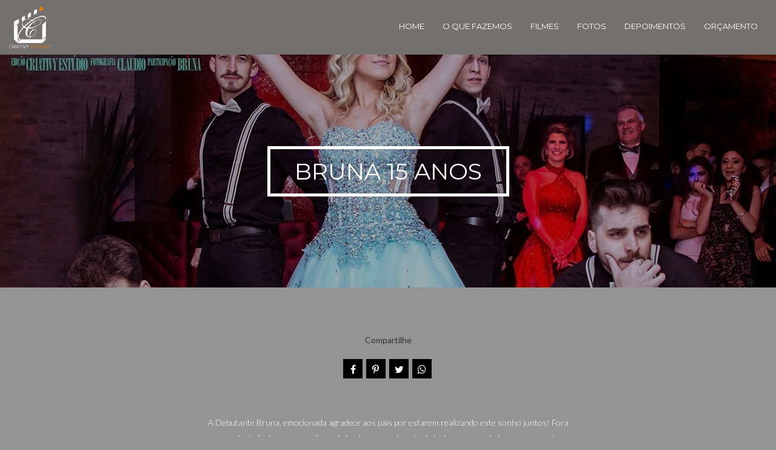

--- FILE ---
content_type: text/html; charset=UTF-8
request_url: https://15anos.criativy.com.br/videos/bruna-15-anos
body_size: 7812
content:
<!DOCTYPE html>
<html lang="pt-BR" class="no-js">
    <head>

        
        <meta charset="utf-8">
        <meta http-equiv="content-language"     content="pt-BR">
        <meta http-equiv="content-type"         content="text/html; charset=utf-8">
        <meta http-equiv="X-UA-Compatible"      content="IE=edge">
        <meta name="viewport" content="width=device-width, initial-scale=1">
        <meta name="theme-color" content="#949494"/>
        <link rel="apple-touch-icon"            href="">
        <link rel="icon"                        href="">
        <meta name="base_url"                   content="https://15anos.criativy.com.br/">

                    <link rel="alternate" href="https://15anos.criativy.com.br/videos/bruna-15-anos" hreflang="pt">
        
                
  <title>Bruna 15 anos | Fotografo 15 anos, filmagem 15 anos, São Paulo, Criativy Estúdio</title>

          <meta name="description" content="A Debutante Bruna, emocionada agradece aos pais por estarem realizando este sonho juntos! Fora uma festa linda,a coreografia perfeita chamou a aten&amp;ccedil;&amp;atilde;o de todos os convidados e agora voc&amp;ecirc; tamb&amp;eacute;m tem a oportunidade de assistir." /> 

  <meta name="keywords" content="Fotografo em Sao Paulo, Filmagem em Sao Paulo, Fotografo de 15 anos, Filmagem de 15 anos, Fotografia e filmagem de evento 15 anos, video evento 15 anos, fotografo debutantes 15 anos, filmagem debutante 15 anos" /> 
  <meta name="author" content="Criativy Est&amp;uacute;dio 15 anos"/>
  <meta name="ROBOTS" content="index,follow" />
  
        
            
  <meta property="fb:app_id" content="981719288608892">
  <meta property="og:site_name" content="Fotografo 15 anos, filmagem 15 anos, São Paulo, Criativy Estúdio" />
  <meta property="og:title" content="Bruna 15 anos"/>
  <meta property="og:description" content="A Debutante Bruna, emocionada agradece aos pais por estarem realizando este sonho juntos! Fora uma festa linda,a coreografia perfeita chamou a aten&amp;ccedil;&amp;atilde;o de todos os convidados e agora voc&amp;ecirc; tamb&amp;eacute;m tem a oportunidade de assistir." /> 
  <meta property="og:image" content="https://i.ytimg.com/vi/lJBIglDf8TY/maxresdefault.jpg" />
  <meta property="og:url" content="https://15anos.criativy.com.br/videos/bruna-15-anos"/>
  <meta property="og:type" content="website"/>
  <meta property="og:image:width" content="750">
  <meta property="og:image:height" content="500">
  <meta property="og:locale"      content="pt_br">        
        <link rel="stylesheet" href="https://15anos.criativy.com.br/assets/siteone//build/css/css.min.css?v=0.60.20"><link rel="stylesheet" href="https://15anos.criativy.com.br/assets/siteone/css/titulo_novo.css?version=3.2"><link rel="stylesheet" href="https://15anos.criativy.com.br/assets/siteone/css/videos.css?version=2.2.7"><link rel="stylesheet" href="https://15anos.criativy.com.br/css/21b50ca62ca0d32bd193d8c9e7840840_36916.css?version=0.0.1"><meta name="google-site-verification" content="qdKX_CpvU-oXDwDyCOQUSIp98U_XTH16T-2xbCP9G-8" /><style type="text/css">
    .max-1200{
        max-width: 1200px; margin: 0 auto !important;
    }
    </style></head>
    <body class="
          tam-fullwidth borda-quadrada          buttons-social-fixed-bottom ">
<!-- loader --><!-- <div id="loader_bloco"></div> --><div class="site layout-fullwidth corSite site-menu2 site-menu-medio" id="site"><nav><style>
	.custom-color {
		border-bottom-color: #ffffff;
		border-color: #ffffff ;
    	color: #ffffff ;
	}
	
</style><div class="menu_modal menuSemTransparencia"><div class="menu_close corTxtMenu corDestaque"><i class="material-icons">clear</i></div><ul class="menusite"><!-- INICIO: AJUSTES ESPECIFICOS DO MENU 12 --><!-- adiciona o menu de busca, logo (favicon no lugar do logo) e reposiciona o botao fechar --><!-- FIM: AJUSTES ESPECIFICOS DO MENU 12 --><li class="custom-nav-Home"><a class="corTxtMenu fonte_1 corDestaque " href="/">
						Home
					</a></li><li class="custom-nav-O que fazemos"><a class="corTxtMenu fonte_1 corDestaque " href="/sobre">
						O que fazemos
					</a></li><li class="custom-nav-Filmes"><a class="corTxtMenu fonte_1 corDestaque " href="/videos">
						Filmes
					</a></li><li class="custom-nav-Fotos"><a class="corTxtMenu fonte_1 corDestaque " href="/portfolio">
						Fotos
					</a></li><li class="custom-nav-Depoimentos"><a class="corTxtMenu fonte_1 corDestaque " href="/depoimentos">
						Depoimentos
					</a></li><li class="custom-nav-Orçamento"><a class="corTxtMenu fonte_1 corDestaque " href="/orcamento">
						Orçamento
					</a></li></ul></div><div class="busca_modal menuSemTransparencia modal-fundo"><div class="busca_close corTxtMenu corDestaque busca-icon custom-color"><i class="material-icons">clear</i></div><form action="/busca" method="get" class="formbuscaresult"><input type="text" class="fonte_2 corTxtMenu corDestaque custom-color" name="busca" placeholder="Buscar... "><button type="submit" class="btn-close corTxtMenu corDestaque custom-color"><i class="fa fa-search" aria-hidden="true"></i></button></form></div><!-- <div class="busca_modal menuSemTransparencia"><div class="busca_close corTxtMenu corDestaque busca-icon"><i class="material-icons">clear</i></div><form action="/busca" method="get" class="formbuscaresult"><input type="text" class="fonte_2 corTxtMenu" name="busca" placeholder="Buscar... " style="border-color:#ffffff;"><button type="submit" class="btn-close corTxtMenu custom-color" style="border-color:#ffffff;"><i class="fa fa-search" aria-hidden="true"></i></button></form></div> --><link rel="stylesheet" href="https://15anos.criativy.com.br/assets/siteone/css/menu2.css?version='2.2.04'"><header class="container-fluid navigation-header corFundoMenu menu2 menu-medio contaAltura" id="headerprinc" data-menu="1"><div class="row"><div class="container"><div id="div_logo" class="brand_logo"><a href="/" data-src='/' class="linkLogo " title="Ir para a Home de Fotografo 15 anos, filmagem 15 anos, São Paulo, Criativy Estúdio"><img src="https://5a328091b30077df0ac0-d68ae3394146780134064118e74ff6e0.ssl.cf1.rackcdn.com/LogoMarca/fotografia-e-filmagem-de-15-an1564410461.png" alt="Logo Fotografo 15 anos, filmagem 15 anos, São Paulo, Criativy Estúdio" title="Logo Fotografo 15 anos, filmagem 15 anos, São Paulo, Criativy Estúdio" class="logo_retina tamanhoLogo" ></a></div><ul class="menusite"><li class="espaco-menu-nenhum"><a class="corTxtMenu fonte_1 corDestaque " href="/" title="Home Fotografo 15 anos, filmagem 15 anos, São Paulo, Criativy Estúdio">
                  Home
                </a></li><li class="espaco-menu-nenhum"><a class="corTxtMenu fonte_1 corDestaque " href="/sobre" title="O que fazemos Fotografo 15 anos, filmagem 15 anos, São Paulo, Criativy Estúdio">
                  O que fazemos
                </a></li><li class="espaco-menu-nenhum"><a class="corTxtMenu fonte_1 corDestaque " href="/videos" title="Filmes Fotografo 15 anos, filmagem 15 anos, São Paulo, Criativy Estúdio">
                  Filmes
                </a><ul class="hover-menu corSite"><span class="corSite"></span><li><a href="https://15anos.criativy.com.br/videos/categoria/bela-fernandes" class="fonte_2 corTxt">Bela Fernandes</a></li><li><a href="https://15anos.criativy.com.br/videos/categoria/ensaios" class="fonte_2 corTxt">Ensaios</a></li><li><a href="https://15anos.criativy.com.br/videos/categoria/festas" class="fonte_2 corTxt">Festas</a></li><li><a href="https://15anos.criativy.com.br/videos/categoria/moda-fashion-film" class="fonte_2 corTxt">Moda - Fashion Film</a></li><li><a href="https://15anos.criativy.com.br/videos/categoria/video-clipe" class="fonte_2 corTxt">Vídeo Clipe</a></li></ul></li><li class="espaco-menu-nenhum"><a class="corTxtMenu fonte_1 corDestaque " href="/portfolio" title="Fotos Fotografo 15 anos, filmagem 15 anos, São Paulo, Criativy Estúdio">
                  Fotos
                </a><ul class="hover-menu corSite"><span class="corSite"></span><li><a href="https://15anos.criativy.com.br/portfolio/categoria/bela-fernandes" class="fonte_2 corTxt">Bela Fernandes</a></li><li><a href="https://15anos.criativy.com.br/portfolio/categoria/ensaios" class="fonte_2 corTxt">Ensaios</a></li><li><a href="https://15anos.criativy.com.br/portfolio/categoria/festas" class="fonte_2 corTxt">Festas</a></li></ul></li><li class="espaco-menu-nenhum"><a class="corTxtMenu fonte_1 corDestaque " href="/depoimentos" title="Depoimentos Fotografo 15 anos, filmagem 15 anos, São Paulo, Criativy Estúdio">
                  Depoimentos
                </a></li><li class="espaco-menu-nenhum"><a class="corTxtMenu fonte_1 corDestaque " href="/orcamento" title="Orçamento Fotografo 15 anos, filmagem 15 anos, São Paulo, Criativy Estúdio">
                  Orçamento
                </a></li></ul><!-- </nav> --></div></div></header><!-- Menu Mobile --><header class="container-fluid navigation-header corFundoMenu menu2 menu-medio contaAltura main_header-clone main_header-stick" data-menu="1"><div class="row"><div class="container"><div id="div_logo" class="brand_logo"><a href="/" data-src='/' class="linkLogo " title="Ir para a home de Fotografo 15 anos, filmagem 15 anos, São Paulo, Criativy Estúdio"><img src="https://5a328091b30077df0ac0-d68ae3394146780134064118e74ff6e0.ssl.cf1.rackcdn.com/LogoMarca/fotografia-e-filmagem-de-15-an1564410461.png" class="logo_retina tamanhoLogo" alt="Logo Mobile de Fotografo 15 anos, filmagem 15 anos, São Paulo, Criativy Estúdio" title="Logo Mobile de Fotografo 15 anos, filmagem 15 anos, São Paulo, Criativy Estúdio"></a></div><!-- <nav id="nav_menu"> --><ul class="menusite"><li><a class="corTxtMenu fonte_1 corDestaque " href="/" title="Home Fotografo 15 anos, filmagem 15 anos, São Paulo, Criativy Estúdio">
                Home
              </a></li><li><a class="corTxtMenu fonte_1 corDestaque " href="/sobre" title="O que fazemos Fotografo 15 anos, filmagem 15 anos, São Paulo, Criativy Estúdio">
                O que fazemos
              </a></li><li><a class="corTxtMenu fonte_1 corDestaque " href="/videos" title="Filmes Fotografo 15 anos, filmagem 15 anos, São Paulo, Criativy Estúdio">
                Filmes
              </a><ul class="hover-menu corSite"><span class="corSite"></span><li><a href="https://15anos.criativy.com.br/videos/categoria/bela-fernandes" class="fonte_2 corTxt">Bela Fernandes</a></li><li><a href="https://15anos.criativy.com.br/videos/categoria/ensaios" class="fonte_2 corTxt">Ensaios</a></li><li><a href="https://15anos.criativy.com.br/videos/categoria/festas" class="fonte_2 corTxt">Festas</a></li><li><a href="https://15anos.criativy.com.br/videos/categoria/moda-fashion-film" class="fonte_2 corTxt">Moda - Fashion Film</a></li><li><a href="https://15anos.criativy.com.br/videos/categoria/video-clipe" class="fonte_2 corTxt">Vídeo Clipe</a></li></ul></li><li><a class="corTxtMenu fonte_1 corDestaque " href="/portfolio" title="Fotos Fotografo 15 anos, filmagem 15 anos, São Paulo, Criativy Estúdio">
                Fotos
              </a><ul class="hover-menu corSite"><span class="corSite"></span><li><a href="https://15anos.criativy.com.br/portfolio/categoria/bela-fernandes" class="fonte_2 corTxt">Bela Fernandes</a></li><li><a href="https://15anos.criativy.com.br/portfolio/categoria/ensaios" class="fonte_2 corTxt">Ensaios</a></li><li><a href="https://15anos.criativy.com.br/portfolio/categoria/festas" class="fonte_2 corTxt">Festas</a></li></ul></li><li><a class="corTxtMenu fonte_1 corDestaque " href="/depoimentos" title="Depoimentos Fotografo 15 anos, filmagem 15 anos, São Paulo, Criativy Estúdio">
                Depoimentos
              </a></li><li><a class="corTxtMenu fonte_1 corDestaque " href="/orcamento" title="Orçamento Fotografo 15 anos, filmagem 15 anos, São Paulo, Criativy Estúdio">
                Orçamento
              </a></li></ul><!-- </nav> --></div></div></header></nav>           
        <main>
            <div id="main">

                <!-- INICIO: VIDEO INTERNO 1 -->

<div id="video" class="single ip-container corFundo video-interno">

    

	
						

	


	<style>
	.vh-100{height: 100vh!important;}
	.mt-0{margin-top:0!important;}
	.w-auto{width:auto;}
	.btn-custom{padding:14px 12px;border-radius:2px;}
	.container-scroll .arrow-scroll {
		color: #472200;
	}
		
	
	</style>


<!-- INICIO: TITULO -->



<div class="page-bruna-15-anos  container-title estilo2">
	<div class="container titulo-bruna-15-anos">

				
			<section class="titulo-bg titulosessao titulo sessao_foto  p-0  mt-0 bg-unfixed lazy" data-src="https://i.ytimg.com/vi/lJBIglDf8TY/maxresdefault.jpg">
			<div class="overlay"></div>

				<div class="texto-posicao align-title-center estilo2">
			<div class="titulo-box animate-bruna-15-anos to-animate estilo2" data-delay="50" >

						
				<div class="estilo2_detalhes">
										                    						
							<h1 class="title corSec2 fonte_1 corTitulo estilo2">
								
																	Bruna 15 anos
															</h1>

												
										
										
						
																								</div>
			</div>
					</section>

		
	</div>

</div>
<!-- FIM: TITULO -->


<script>

	var userAgent = navigator.userAgent.toLowerCase();
	var valorAgent = userAgent.search(/(iphone|ipad|android|avantgo|blackberry|bolt|boost|cricket|docomo|fone|hiptop|mini|mobi|palm|phone|pie|tablet|up\.browser|up\.link|webos|wos)/i);

	var disableParalax = false;

	if(parseInt(valorAgent) != parseInt('-1')){
		disableParalax = true;
	}
</script>
 

    <div class="row margin-ajuste">
                	<style>
		.sharedModal{z-index: 2000;position: absolute;left:5%;top:32px;display:none;width:40%;}.sharedModal i{margin:0px 3px;}
		@media only screen and (max-width:500px){
			.sharedModal{display:block;}
		}
	</style>
	<center>

	    <div class="compartilhamentoBlog" role="group">
	        
	        <p class="trn">Compartilhe</p>
				
	        <i class="fa fa-facebook sharex tipoic2 corIcones corDestaque" onClick="ShareAll('VIDEO_INT', '11368', 1)"></i>
	        <i class="fa fa-pinterest-p sharex tipoic2 corIcones corDestaque" onClick="ShareAll('VIDEO_INT', '11368',2)"></i>
	        <i class="fa fa-twitter sharex tipoic2 corIcones corDestaque" onClick="ShareAll('VIDEO_INT', '11368',3)"></i>
	        <i class="fa fa-whatsapp sharex tipoic2 corIcones corDestaque" onClick="ShareAll('VIDEO_INT', '11368', 5)"></i>

	    </div>

	</center>

    </div>

    <div class="col-xs-12 no-padding-desktop">
        <center class="fonte_2 corTxt ajuste-margin">
                            A Debutante Bruna, emocionada agradece aos pais por estarem realizando este sonho juntos! Fora uma festa linda,a coreografia perfeita chamou a aten&ccedil;&atilde;o de todos os convidados e agora voc&ecirc; tamb&eacute;m tem a oportunidade de assistir.
                    </center>
        <div class="clearflix" style="height: 20px;"></div>
        <div style="width:100%;">
            <div id="video_div" class="video-box embed-responsive embed-responsive-16by9">
                                                                    <iframe width="420" height="236" src="https://www.youtube.com/embed/lJBIglDf8TY?enablejsapi=1" frameborder="0"  allowfullscreen id="meuVideo" ></iframe>
            </div>
        </div>
        <div class="clearflix" style="height: 60px;"></div>
    </div>

</div>

<!-- FIM: VIDEO INTERNO 1 -->

                
             </div>
        </main>
<footer class="footer pb-0 " data-view-instagram=""><div class="fullwidth content-footer"><link rel="stylesheet" href="https://15anos.criativy.com.br/assets/siteone/css/rodape7.css?version='2.4.1'"><!-- INICIO: RODAPE 7 --><style>
        @media only screen and (max-width:992px){
            .font-resp{
                font-size: calc(1vw + 16px)!important;
            }
        }
    </style><section class="titulosessao titulo"><div class="animated-bruna-15-anos to-animate" data-delay="50" ><div class="title corSec2 fonte_1 corTitulo estilo2 tittle-insta"><a class="title corSec2 font-resp fonte_1 corTitulo estilo2 aTitle" target="_blank" href="https://instagram.com/CriativyEstudio" title="Ir para o instagram de Fotografo 15 anos, filmagem 15 anos, São Paulo, Criativy Estúdio" rel="noreferrer">
                        Instagram @CriativyEstudio
                    </a></div></div></section><div class="col-sm-12 text-center no-padding instaPluginBloco"  id="novo_insta"><div data-instap data-user="CriativyEstudio" data-cols="6" data-rows="1" class="row"></div></div><div class="footer7 corFundoRodape fonte_2 corTxt corTxtFooter" id="bloco_rodape"><div class="container text-center" ><div class="box"><div class="col-xs-12 col-sm-12 col-md-12 no-padding  1" id="BlocoRodapeTamanho-12"><h3 class="fonte_1 corTxt trn">Destaques</h3><ul class="galeria  rodapeDestGal rodGal-2"><li data-src="https://5a328091b30077df0ac0-d68ae3394146780134064118e74ff6e0.ssl.cf1.rackcdn.com/GaleriaImagem/103118/bela-fernandes_2n8a0490_5.jpg" class="lazyload itemDestaqueRodape width50"><a href="/portfolio/bela-fernandes"  class="RodapeLinks"><img src="/assets/siteone/img/1px.png" style="width: 100%; height: 100%" title="bela-fernandes" alt="bela-fernandes" /></a></li><li data-src="https://5a328091b30077df0ac0-d68ae3394146780134064118e74ff6e0.ssl.cf1.rackcdn.com/GaleriaImagem/100528/ensaios_se-helena-230_5.jpg" class="lazyload itemDestaqueRodape width50"><a href="/portfolio/ensaios"  class="RodapeLinks"><img src="/assets/siteone/img/1px.png" style="width: 100%; height: 100%" title="ensaios" alt="ensaios" /></a></li></ul><div class="col-xs-12 hidden-md-up" style="height: 30px;"></div></div></div><div class="box"><h3 class="fonte_1 corTxt">Social</h3><div class="fb-page" data-href="https://facebook.com/CriativyEstudio" data-small-header="false" data-height="250" data-adapt-container-width="true" data-hide-cover="false" data-show-facepile="true"><blockquote cite="https://facebook.com/CriativyEstudio" class="fb-xfbml-parse-ignore"><a href="https://facebook.com/CriativyEstudio">Facebook</a></blockquote></div></div><div class="box"><h3 class="fonte_1 corTxt trn">Contato</h3><a href="tel:11947985162" target="_blank"><p><i class="fa fa-mobile" aria-hidden="true"></i> (11) 94798-5162</p></a><a href="/cdn-cgi/l/email-protection#9efdf1f0eaffeaf1defdecf7ffeaf7e8e7b0fdf1f3b0fcec"><p><i class="fa fa-envelope-o" aria-hidden="true"></i> <span class="__cf_email__" data-cfemail="d1b2bebfa5b0a5be91b2a3b8b0a5b8a7a8ffb2bebcffb3a3">[email&#160;protected]</span></p></a><p><i class="fa fa-user" aria-hidden="true"></i> Criativy Estúdio 15 anos</p><li><a class="btn" href="/orcamento" title="Pedir orçamento para Fotografo 15 anos, filmagem 15 anos, São Paulo, Criativy Estúdio">GOSTOU? PEÇA JÁ SEU ORÇAMENTO</a></li></div></div><div class="container bottom style_full_width" append-html><div class="col-xs-12 col-sm-3"><a href="https://www.youtube.com/user/CriativyFilms" title="Youtube de Fotografo 15 anos, filmagem 15 anos, São Paulo, Criativy Estúdio" class="linkRodape" target="_blank" rel="noreferrer"><span class="fa fa-youtube tipoic2 footer-share corIcones corDestaque"></span></a><a href="https://www.pinterest.ca/criativyestudio/_created/" title="Pinterest de Fotografo 15 anos, filmagem 15 anos, São Paulo, Criativy Estúdio" class="linkRodape" target="_blank" rel="noreferrer"><span class="fa fa-pinterest tipoic2 footer-share corIcones corDestaque"></span></a><a href="https://instagram.com/CriativyEstudio" title="Instagram de Fotografo 15 anos, filmagem 15 anos, São Paulo, Criativy Estúdio" class="linkRodape" target="_blank" rel="noreferrer"><span class="fa fa-instagram tipoic2 footer-share corIcones corDestaque"></span></a><a href="https://facebook.com/CriativyEstudio" title="Facebook de Fotografo 15 anos, filmagem 15 anos, São Paulo, Criativy Estúdio" class="linkRodape" target="_blank" rel="noreferrer"><span class="fa fa-facebook tipoic2 footer-share corIcones corDestaque"></span></a></div><div class="col-xs-12 col-sm-6 text-center"></div><div class="col-xs-12 col-sm-3 text-right"><div class="copyright-novo"><a href="https://www.epics.com.br" class="assinatura-epics" title="Ir para EPICS - Soluções para fotógrafos e videomakers" target="_blank"><img src="https://15anos.criativy.com.br/assets/siteone//img/criado-por-EPICS.svg" class="ajuste-assinatura"></a></div></div></div></div><!-- FIM: RODAPE 7 --><div class="col-xs-12 text-center" id="byEpicsSign"><!-- <div class="copyright font-texto corTxt text-center"><a href="https://www.epics.com.br" class="assinatura-epics" title="Ir para EPICS - Soluções para fotógrafos e videomakers" target="_blank">EPICS</a></div> --><div class="copyright-novo"><a href="https://www.epics.com.br" class="assinatura-epics" title="Ir para EPICS - Soluções para fotógrafos e videomakers" target="_blank"><img class="lazyload" data-src="https://15anos.criativy.com.br/assets/siteone//img/criado-por-EPICS.svg"></a></div></div></div></footer><div class="master-loading"><div class="windows8"><div class="wBall" id="wBall_1"><div class="wInnerBall"></div></div><div class="wBall" id="wBall_2"><div class="wInnerBall"></div></div><div class="wBall" id="wBall_3"><div class="wInnerBall"></div></div><div class="wBall" id="wBall_4"><div class="wInnerBall"></div></div><div class="wBall" id="wBall_5"><div class="wInnerBall"></div></div></div></div><script data-cfasync="false" src="/cdn-cgi/scripts/5c5dd728/cloudflare-static/email-decode.min.js"></script><script type="text/javascript">
            var waitForFbq = function(callback){
                if(typeof fbq !== 'undefined'){
                    callback()
                } else {
                    setTimeout(function () {
                        waitForFbq(callback)
                    }, 100)
                }
            };
        </script><script type="text/javascript">

            function createElementAssync(element, url){
                var css = document.createElement('link');
                css.href = url;
                css.rel = 'stylesheet';
                css.type = 'text/css';
                document.getElementsByTagName('head')[0].appendChild(css);
            }

            function createElementAssyncJs(element, url){
                var js = document.createElement('script');
                js.src = url;
                js.type = 'text/js';
                document.getElementsByTagName('body')[0].appendChild(js);
            }
            
            var URLTOAPIOPPORTUNITIES = 'https://oportunidades-api.epics.com.br';
            var JSD_ALTURASLIDE     = '100';
            var JSD_TEMPOTRANSICAO  = '4000';
            var JSD_CODIGOHEAD      = '';
            var JSD_CODIGO_BODY     = '';
            var JSD_ASSETS_URL      = 'https://15anos.criativy.com.br/assets/siteone/';
            var JSD_DETALHESITE     = '';
            var JSD_VIEWTYPE        = 'VIDEO_INT';
            var JSD_RODAPEHOME      = '1';
            var JSD_OPCAOBUSCA      = 'desativada';
            var JSD_STARTAJAX       = '0';
            var JSD_MENU            = 'menu2';
            var JSD_TITULOFOTO      = '1';
            var JSD_ESTILOTITULO    = 'estilo2';
            var JSD_PAINELURL       = 'https://epics.site/';
            var JSD_ACESSOSITE      = '5653';
            var JSD_HOSTURL         = 'https://15anos.criativy.com.br';
            var JSD_IDSITE          = '5653';
            var JSD_ACESSOTIPO      = '1';
            var JSD_ACESSOIDALVO    = '11368';
            var JSD_ACESSOUNIQUE    = '1';
            var JSD_FACEID          = '';
            var JSD_BOTAODIREITO    = '0';
            var JSD_CODIGOBODY      = '';
            var JSD_CORDESTAQUE     = '#472200';
            var STATUSPAGE          = '200';
            var HTTP_REFERER        = 'direct';
            var ACTUAL_LINK         = 'http%3A%2F%2F15anos.criativy.com.br%2Fvideos%2Fbruna-15-anos';
            var UTM_SOURCE          = '';
            var UTM_MEDIUM          = '';
            var UTM_CAMPAIGN        = '';
            var UTM_TERM            = '';
            var UTM_CONTENT         = '';
            var JSD_OPPORTUNITIES = 'https://epics-public-files.s3.us-east-1.amazonaws.com/js/opportunities.min.js';
            var OPPORTUNITIES_TOKEN = 'dc4baf1cd641d0e324dd208f88063dbc';
        </script><script type="text/javascript">
                var head = document.getElementsByTagName('head')[0];
                var script = document.createElement('script');
                script.type = 'text/javascript';
                script.onload = function() {
                    EPICS("dc4baf1cd641d0e324dd208f88063dbc");
                }
                script.src = "https://epics-public-files.s3.us-east-1.amazonaws.com/js/opportunities.min.js";
                head.appendChild(script);
            </script><script type="text/javascript" src="https://15anos.criativy.com.br/assets/siteone/build/js/app.min.js?v=0.61.51"></script><script src="https://kit.fontawesome.com/f746b6439e.js" crossorigin="anonymous"></script><script>
                $(document).ready(function() {
                    acesso_contato('VIDEO_INT', 0);
                });
            </script><script>
        var vid             = document.getElementById("video_div");
        var height          = (vid.offsetWidth * 56.3) / 100;
        $("#video_div").attr('style','height:'+height+'px !important');
        window.onresize     = function() {
            var vid             = document.getElementById("video_div");
            var height          = (vid.offsetWidth * 56.3) / 100;
            $("#video_div").attr('style','height:'+height+'px !important');
        };
    </script><!-- YOUTUBE API --><script src="https://www.youtube.com/player_api"></script><script>
        if( $('#player').length ) {
            function onYouTubeIframeAPIReady() {
                player = new YT.Player('meuVideo', {
                    events: {
                        'onStateChange': onPlayerStateChange
                    }
                });
            }
            function onPlayerStateChange(event) {
                if (event.data == YT.PlayerState.PLAYING) {
                    document.getElementById("player").pause();
                    $('.buttonsPlayer #pause').hide(0);
                    $('.buttonsPlayer #play').show(0);
                }
            }
        }
    </script><!-- VIMEO API --><script>
        function meuVideo(tipo) {
            if( $('#player').length ) {
                if (tipo == 1) { //if vimeo
                    $.getScript("https://player.vimeo.com/api/player.js", function () {
                    }).done(function () {
                        var iframe = document.getElementById("meuVideo");
                        var player = new Vimeo.Player(iframe);
                        player.on('play', function () {
                            document.getElementById("player").pause();
                            $('.buttonsPlayer #pause').hide(0);
                            $('.buttonsPlayer #play').show(0);
                        });
                    });
                }
            }
        }
    </script><script>$('#video_div').parent().css('background-color', 'transparent');</script><!-- End Google Analytics V4 --><script>
    var corSite = '#949494';
    var horaAgora = new Date().getHours();
    var modeloLight = false;

    corSite = parseInt(corSite.substring(1,3), 16) + parseInt(corSite.substring(3,5), 16) + parseInt(corSite.substring(5,7), 16);

    if(corSite > (255 + 255 + 255) / 2){
        modeloLight = true;
    }

    /*
        Validando
        ---------
        - A hora entre 18h à 6h
        - O acesso mobile
        - O layout light
    */
    if (!(horaAgora >= 6 && horaAgora <= 17) && window.innerWidth <= 1024 && modeloLight) {

        // Adicionando o css no final do head
        var style = '<link rel="stylesheet" type="text/css" href="https://15anos.criativy.com.br/assets/siteone/css/modo_noturno.css?version=0.0.1">';
        var element = new DOMParser().parseFromString(style, 'text/html').querySelector('head').firstChild;
        document.querySelector('head').append(element);

        // Adiciona a class no body
        document.querySelector('body').classList.add('modo-noturno');
    }
</script><script>
            $(window).on('load', function(){
                setTimeout(function(){ 
                    $.ajaxSetup({ cache: true });
                    $.getScript('https://connect.facebook.net/pt_BR/sdk.js', function(){
                        FB.init({
                            appId: '981719288608892',
                            autoLogAppEvents : true,
                            xfbml            : true,
                            version: 'v11.0' // or v2.1, v2.2, v2.3, ... 
                        });     
                    });
                }, 3000);
            });
        </script><style type="text/css">
	.contato-form .input,
	.input{
		padding: 10px;
		font-size: 12px;
		border-width: 1px;
		border-style: solid;
		border-color: #b1b1b1;
		color: #b1b1b1;
		width: 100%;
		font-family: inherit;
		background-color: #fff;
	}

	.contato-form select,
	select{
		width: 100%;
		background-color: #fff;
		color: #b1b1b1;
		font-size: 11px;
		padding-bottom: 11px;
		float: left;
		height: 45px;
		border-radius: 0px;
		-moz-border-radius: 0px;
		-webkit-border-radius: 0px;
		-webkit-appearance: none;
		-webkit-border-radius: 0px;
	}
	.contato-form button,
	.select-form button,
	button{width: 100%;border:0px;padding: 17px 25px;font-size: 12px;display: block;}

	.contatoTxtCenter{
		text-align: justify;
		padding-bottom: 30px;
		display: block;
	}

	.campo {
		margin-bottom: 30px;
	}

	select {
		color: #aaa !important;
	}

	::-webkit-input-placeholder {
		color: #aaa;
		opacity: 1;
	}

	:-moz-placeholder { /* Firefox 18- */
		color: #aaa;
		opacity: 1;
	}

	::-moz-placeholder {  /* Firefox 19+ */
		color: #aaa; 
		opacity: 1;
	}

	:-ms-input-placeholder {  
		color: #aaa; 
		opacity: 1;
	}

</style><script>
        // oculta e mostra o texto "entrar em contato" quando ocorre o scroll da tela.
        $(window).scroll(function() {
            if ($(this).scrollTop() > 0) {
                $('.texto-botao-contato').fadeOut();
                $('.btn-chat-reduzido').removeClass('active');
            } else {
                $('.texto-botao-contato').fadeIn();
            }
        });
        </script><script type="text/javascript">
        $(window).on('load', function(){
            var googlefont          = document.createElement('link');
                googlefont.href     = 'https://fonts.googleapis.com/css?family=Montserrat:400,700|Lato:400,100,300,700,900|Material+Icons&display=swap';
                googlefont.rel      = 'stylesheet';
                googlefont.type     = 'text/css';
            document.getElementsByTagName('head')[0].appendChild(googlefont);            
        });
        </script><script>
            setTimeout(() => {
                if($('.ct-topbar').length > 0){
                    $('.ct-topbar').before('<div class="position-relative" id="translate"></div>');
                    $('.ct-topbar').detach().appendTo('#translate');
                }
            }, 100);
        </script>
    <script defer src="https://static.cloudflareinsights.com/beacon.min.js/vcd15cbe7772f49c399c6a5babf22c1241717689176015" integrity="sha512-ZpsOmlRQV6y907TI0dKBHq9Md29nnaEIPlkf84rnaERnq6zvWvPUqr2ft8M1aS28oN72PdrCzSjY4U6VaAw1EQ==" data-cf-beacon='{"version":"2024.11.0","token":"3adc4b139eb644c2ab7c783e2f1e2980","r":1,"server_timing":{"name":{"cfCacheStatus":true,"cfEdge":true,"cfExtPri":true,"cfL4":true,"cfOrigin":true,"cfSpeedBrain":true},"location_startswith":null}}' crossorigin="anonymous"></script>
</body>
</html>


--- FILE ---
content_type: text/html; charset=UTF-8
request_url: https://15anos.criativy.com.br/api/instashups
body_size: 254
content:
[{"shortcode":"C5bUqcBrOib","picture":"6c163914d5c128bc1404173ee8ffd202.jpg","likes":242397,"comments":3340},{"shortcode":"DO3-43_D4Qn","picture":"7716b63631a31cab9ce5cdd45d1a9abf.jpg","likes":105524,"comments":486},{"shortcode":"DAmWLUyuwdP","picture":"1ed5ab2041753639b4223d2e87c8d1a4.jpg","likes":410180,"comments":1466},{"shortcode":"DTi-QaFkc1I","picture":"e4496f99844004eb7f479cbb56b79c17.jpg","likes":118,"comments":25},{"shortcode":"DTd31WfDR1-","picture":"f6b9e6f1d6862b13d605d47c0db349a3.jpg","likes":92,"comments":8},{"shortcode":"DTQy2jSkZZ0","picture":"171f2eb45f11d7acf78bc6fecb7a80a1.jpg","likes":249,"comments":22},{"shortcode":"DTI9T9WEQu4","picture":"8777409af40d8acb0dc3ec9a23a9c79a.jpg","likes":96,"comments":3},{"shortcode":"DShsHQZlTZE","picture":"4d37ee818925fb925fb8d11d7c071aa2.jpg","likes":135,"comments":11},{"shortcode":"DSfHTw_DQ_b","picture":"2c8fd23099175c235b3848128e1bd121.jpg","likes":312,"comments":29},{"shortcode":"DSI1n1SD2UH","picture":"3d1f5382f9468d02570d36142707e2fd.jpg","likes":306,"comments":26},{"shortcode":"DR-G4yJES36","picture":"8ce66f50da759a73729d9fa6d8298d41.jpg","likes":391,"comments":8},{"shortcode":"DR90o2nDb9y","picture":"a302648dc820c63eed292cde2dee891c.jpg","likes":734,"comments":48}]

--- FILE ---
content_type: text/css
request_url: https://15anos.criativy.com.br/css/21b50ca62ca0d32bd193d8c9e7840840_36916.css?version=0.0.1
body_size: 927
content:
.eapps-instagram-feed-posts-item-red-like{background:#949494 !important;color:#ffffff !important}.eapps-instagram-feed-posts-item-red-like-icon{fill:#ffffff !important}.container{width:100% !important;max-width:100% !important}@media screen and (min-width:1400px){.item-blog{min-height:520px}.blog4{padding-bottom:60px}}@media only screen and (min-width:900px){.item-blog{min-height:490px}}body,.corSite,.lazyImage{background-color:#949494 }		a.menuAtual,.menusite a:hover,.menusite a.corDestaque:hover,.menusite a.menu-active,.menu-active{border-radius:0;border:1px solid #472200}a.btn{border-color:#472200}.corFundoMenu{background-color:rgba(117,112,112,1) }.main_header-stick,.menuSemTransparencia{background-color:rgba(117,112,112,1) } @media only screen and (max-width:500px){.Menu320{background-color:rgba(117,112,112,1) } } .corBorda,.borda{background-color:#f0f0f0 }.corIcones{color:#444444 }a,.corTxt,a.btn,.TxtGaleriaDesc{color:#ffffff}a.btn:hover{border-color:#ffffff}.corTitulo,.title.estilo2{color:#ffffff}.corElementos{fill:#ffffff }.title.estilo1::after,.estilo5_detalhes .title:after,.estilo5_detalhes .title:before,.titulosessao span.line,.title.estilo3,.elemento3{background-color:#ffffff}.title.estilo2{border:5px solid #ffffff}.elemento1{border-bottom-color:#ffffff}.elemento2{border-color:#ffffff }.corTxtbotao{color:#fafafa }.corTxtbotao:hover{color:rgba(250,250,250,.5) }.corTxtMenu{color:#ffffff ;fill:#ffffff}.item-galeria:hover .corDestaque,.item-video:hover .corDestaque,.item-album:hover .corDestaque,.corDestaque:hover,.corDestaque:active,.menu-active,a:hover,a:active,a:focus,.menu-active,a.btn:hover,.blog-texto a,.blog-conteudo a,#galeria .container a,.conteudo-texto a{color:#472200}.destaqueCorBotao{background-color:#472200 }.corDestaquePadrao{color:#472200 }.corDestaqueBorder{border-color:#472200 }.elemento3,.title.estilo3{color:#949494 }.fonte_1{font-family:Montserrat,sans-serif ;text-transform:uppercase }.fonte_2,.corTxtbotao,body{font-family:Lato,sans-serif ;text-transform:none }.blog-texto a:hover,.blog-conteudo a:hover{text-decoration:underline}.galeria7 .borda-item{border-color:#949494}.vitrine .item{background-position:50% 50% !important}.detalhe_site{display:block;z-index:1!important}.fullwidth{width:100%;height:100%}img.elemento0{display:none}.title.estilo2{display:inline-block;padding:13px 40px}.title.estilo3{display:inline-block;padding:15px 35px}.cropInferior{background-position:50% 100% !important}.cropNormal{background-position:50% 0 !important}.cropSuperior{background-position:50% 50% !important}#contato .fonte_2 p a.corTxt,#contato .fonte_2 p{color:#ffffff}.detalhe_site{-webkit-mask-image:url(https://15anos.criativy.com.br/assets/siteone//img/detalhe_site/.svg);mask-image:url(https://15anos.criativy.com.br/assets/siteone//img/detalhe_site/.svg);background-color:#949494;z-index:1!important}.clear{height:55px}.wpcc-pushdown-wrap{z-index:9999 !important}.busca_modal form input::-webkit-input-placeholder{color:#ffffff;opacity:0.3;font-style:italic}.busca_modal form input::-moz-placeholder{color:#ffffff;opacity:0.3;font-style:italic}.busca_modal form input:-ms-input-placeholder{color:#ffffff;opacity:0.3;font-style:italic}.busca_modal form input:-moz-placeholder{color:#ffffff;opacity:0.3;font-style:italic}.menusite a.fonte_1{font-size:13px;font-weight:300}.galeria5 .galeria-titulo h4,.galeria6 .galeria-titulo h4{margin:0;line-height:21px}.galeria7 .galeria-titulo h4{font-size:15px;padding-top:2px;min-height:27px;line-height:24px}.blog5 .blog-titulo h4{line-height:22px}.galeria-titulo.fonte_1 h4,.blog-titulo.fonte_1 h4,.album-titulo.fonte_1 h4,.video-titulo.fonte_1 h4,.video-titulo.fonte_1{font-size:18px;font-weight:300}.fonte_2{font-weight:300}